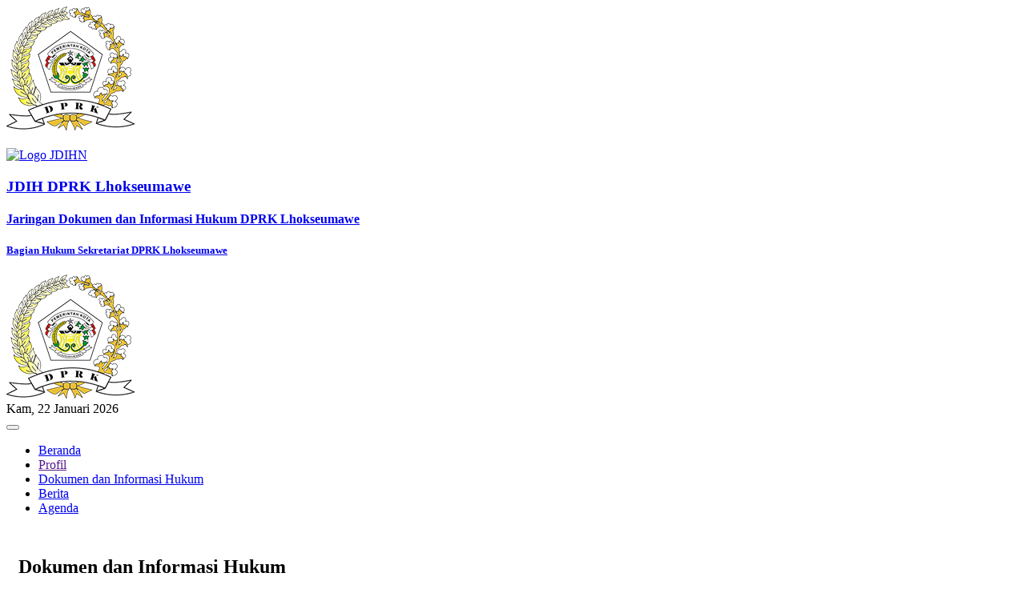

--- FILE ---
content_type: text/html; charset=UTF-8
request_url: https://jdih-dprk.lhokseumawekota.go.id/dih/kategori/Keputusan%20DPRD%20Provinsi
body_size: 5843
content:
<!DOCTYPE html> <html lang="zxx" class="no-js"> <head> <!-- Favicon--> <link rel="icon" href="https://jdih-dprk.lhokseumawekota.go.id/uploads/zcha/2021/05/llogo_dprk_lhokseumawe.png" type="image/x-icon"/> <link rel="shortcut icon" type="image/x-icon" href="https://jdih-dprk.lhokseumawekota.go.id/uploads/zcha/2021/05/llogo_dprk_lhokseumawe.png" /> <!-- Required meta tags --> <meta charset="utf-8"> <meta name="viewport" content="width=device-width, initial-scale=1, shrink-to-fit=no"> <meta content="IE=9; IE=8; IE=7; IE=EDGE; chrome=1" http-equiv="X-UA-Compatible"> <meta name="apple-mobile-web-app-capable" content="yes" /> <meta content="all" name="audience"> <meta content="never" name="expires"> <meta content="1 days" name="revisit"> <meta content="always" name="revisit"> <meta content="global" name="distribution"> <meta content="general" name="rating"> <meta content="true" name="MSSmartTagsPreventParsing"> <!-- robot index --> <meta content="index,follow" name="robots"> <meta content="index, follow" name="Googlebot"> <meta content="follow, all" name="Googlebot-Image"> <meta content="follow, all" name="msnbot"> <meta content="follow, all" name="Slurp"> <meta content="follow, all" name="ZyBorg"> <meta content="follow, all" name="Scooter"> <meta content="all" name="spiders"> <meta content="all" name="WEBCRAWLERS"> <meta content="Googlebot, Yahoo, YandexBot, Baiduspider, DuckDuckBot, facebot, ia_archiver, Teaoma, Bingbot, Slurp, Soso Spider, Exa Bot, Sogou Spider, Alexa, AOL, AllTheWeb, Anzwers, Canada, DirectHit, EuroSeek, Overture, HotBot, InfoMak, Kanoodle, MasterSite, National Directory, Northern Light, SearchIt, SimpleSearch, WebsMostLinked, WebTop, What-U-Seek, WebCrawler, Infoseek, Excite, Magellan, LookSmart, CNET" name="search engines"> <!-- --> <!-- Verifications --> <!-- google-site-verification --> <meta name="google-site-verification" content="4dD1zzYJYsvqNawM27fMq5hA6fQRCJ8fOLAhaf18GwQ" /> <!-- Global Descriptions --> <meta content="Halaman Daftar Dokumen dan Informasi Hukum" name="description"> <meta content="Daftar Dokumen dan Informasi Hukum" name="title"> <meta content="JDIH DPRK Lhokseumawe" name="author"> <link href="https://jdih-dprk.lhokseumawekota.go.id/assets/images/logo-awal-jdihn.png" rel="shortcut icon" id="image-icon"> <meta content='id_ID' property='og:locale'/> <meta content='en_US' property='og:locale:alternate'/> <!-- Social Media --> <meta content="" property="fb:pages"> <meta content="" property="fb:app_id"> <!-- Twitter --> <meta content="summary_large_image" name="twitter:card" /> <meta content="Daftar Dokumen dan Informasi Hukum" name="twitter:title"> <meta content="Halaman Daftar Dokumen dan Informasi Hukum" name="twitter:description"> <meta content="https://jdih-dprk.lhokseumawekota.go.id/assets/images/logo-awal-jdihn.png?1211" name="twitter:image"> <!-- OpenGraph --> <meta content="https://jdih-dprk.lhokseumawekota.go.id/" property="og:url" /> <meta content="Daftar Dokumen dan Informasi Hukum" property="og:title" /> <meta content="Halaman Daftar Dokumen dan Informasi Hukum" property="og:description" /> <meta content="https://jdih-dprk.lhokseumawekota.go.id/assets/images/logo-awal-jdihn.png" property="og:image"> <!-- Content Dashboard (for Home page) --> <meta content="website" property="og:type"> <!-- meta character set --> <meta charset="UTF-8"> <!-- Site Title --> <title>DPRK Lhokseumawe</title> <link href="https://fonts.googleapis.com/css?family=Poppins:100,300,500" rel="stylesheet"> <!-- CSS ============================================= --> <link href="https://jdih-dprk.lhokseumawekota.go.id/assets/themes/default/assets/css/font-awesome.min.css" rel="stylesheet" /> <link href="https://jdih-dprk.lhokseumawekota.go.id/assets/themes/default/assets/bootstrap/css/bootstrap.min.css" rel="stylesheet" /> <link href="https://jdih-dprk.lhokseumawekota.go.id/assets/themes/default/assets/css/animate.min.css" rel="stylesheet" /> <link href="https://jdih-dprk.lhokseumawekota.go.id/assets/themes/default/assets/vendor/OwlCarousel2/dist/assets/owl.carousel.min.css" rel="stylesheet" /> <link href="https://jdih-dprk.lhokseumawekota.go.id/assets/themes/default/assets/vendor/charts-c3/plugin.css" rel="stylesheet" /> <link rel="stylesheet" href="https://jdih-dprk.lhokseumawekota.go.id/assets/themes/default/assets/vendor/malihu/jquery.mCustomScrollbar.min.css"> <link href="https://jdih-dprk.lhokseumawekota.go.id/assets/themes/default/assets/css/style.css" rel="stylesheet" /> <link href="https://jdih-dprk.lhokseumawekota.go.id/assets/themes/default/assets/css/dataTables.bootstrap4.min.css" rel="stylesheet"> <link href="https://jdih-dprk.lhokseumawekota.go.id/assets/themes/default/assets/css/rfv_loader.css" rel="stylesheet"> <!-- Google tag (gtag.js) --> <script async src="https://www.googletagmanager.com/gtag/js?id=G-6JGJCMX5SR"></script> <script>
        window.dataLayer = window.dataLayer || [];
        function gtag() {
            dataLayer.push(arguments);
        }
        gtag('js', new Date());
        gtag('config', 'G-6JGJCMX5SR');
    </script> </head> <body> <!-- ========== Preloader App ========== --> <div class="preloader-wrapper"> <div class="preloader"> <img src="https://jdih-dprk.lhokseumawekota.go.id/uploads/zcha/2021/05/llogo_dprk_lhokseumawe.png" style="max-height:200px;width:auto;" class="site-img" alt=""><br><br> <div class="img-preloader"></div> </div> </div> <!-- ========== End Preloader App ========== --> <div class="jdih-body-wrap"> <!-- Start Header Area --> <header class="default-header"> <div class="row"> <div class="col-10 col-md-10"> <a class="navbar-brand " href="https://jdih-dprk.lhokseumawekota.go.id/"> <img class="float-left mr-30" src="https://jdih-dprk.lhokseumawekota.go.id/assets/images/logo-awal-jdihn.png" alt="Logo JDIHN"> <h3 class="text-logo">JDIH DPRK Lhokseumawe</h3> <h4>Jaringan Dokumen dan Informasi Hukum DPRK Lhokseumawe</h4> <h5 class="d-none d-sm-block">Bagian Hukum Sekretariat DPRK Lhokseumawe</h5> </a> </div> <div class="col-2 col-md-2 d-sm-block"> <a class="navbar-brand pull-right"> <img src="https://jdih-dprk.lhokseumawekota.go.id/uploads/zcha/2021/05/llogo_dprk_lhokseumawe.png" alt=""> </a> </div> </div> </header> <!-- End Header Area --> <section class="d-none d-sm-block"> <div class="latest-newsarea mb-1"> <span>Kam, 22 Januari 2026</span> <div class="horizontal-scroller"> <div id="scrollingtext" style="position: relative;"> <div class="sitemessage"> </div> </div> </div> <div class="social-area"> <div class="social-nav btn-group" role="group" aria-label="Basic example"> </div> </div> </div> <div class="clearfix"></div> </section><nav class="navbar navbar-expand-md navbar-dark bg-themes"> <button class="navbar-toggler" type="button" data-toggle="collapse" data-target="#navbarCollapse" aria-controls="navbarCollapse" aria-expanded="false" aria-label="Toggle navigation"> <span class="navbar-toggler-icon"></span> </button> <div class="collapse navbar-collapse" id="navbarCollapse"> <ul class="navbar-nav mr-auto"> <li class="nav-item"> <a href="/home" class="nav-link">Beranda</a> </li> <li class="nav-item"> <a href="" class="nav-link">Profil</a> </li> <li class="nav-item"> <a href="/dih" class="nav-link">Dokumen dan Informasi Hukum</a> </li> <li class="nav-item"> <a href="/news/post" class="nav-link">Berita</a> </li> <li class="nav-item"> <a href="/agenda" class="nav-link">Agenda</a> </li> </ul> </div> </nav> <div class="mt-0 mb-3 my-md-4"> <div class="card"> <div class="container ppid-carousel" style="padding:15px;"> <h2>Dokumen dan Informasi Hukum</h2> </div> </div> </div> <section class="main-page pt-20 pb-50"> <div class="container"> <div class="row"> <div class="col-lg-12"> <div class="card"> <div class="card-header card-title"> <h3 class="sub">Daftar Dokumen</h3> </div> <div class="card-body"> <div class="row" style="padding-top:15px; padding-bottom:15px"> <div class="form-group col-md-4"> <label class="text-semibold" style="margin-right:5px;">Tipe Dokumen</label> <select class="form-control" name="tipe_dok" id="tipe_dok" placeholder="Tipe Dokumen"> <option value="">--Select--</option> <option value="1" selected> Peraturan Perundang-Undangan </option> <option value="2"> Monografi </option> <option value="3"> Artikel (Majalah/Koran) Hukum </option> </select> </div> <div class="form-group col-md-4"> <label >Kategori Dokumen</label> <select class="form-control" name="kat_dok" id="kat_dok" placeholder="Kategori Dokumen"> <option value="">--Select--</option> <option value="2"> Peraturan Gubernur </option> <option value="4"> Prolega </option> <option value="5"> Undang-Undang </option> <option value="11"> Putusan </option> <option value="12"> Surat Edaran </option> <option value="15"> Peraturan Daerah </option> <option value="16"> Peraturan Walikota </option> <option value="17"> Peraturan Bupati </option> <option value="18"> Peraturan DPRA/DPRK </option> <option value="19"> Produk Hukum Lainnya </option> <option value="20" selected> Keputusan DPRD Provinsi </option> <option value="21"> Keputusan DPRD Kabupaten </option> <option value="22"> Keputusan DPRD Kota </option> <option value="23"> Keputusan Gubernur </option> <option value="24"> Keputusan Pimpinan DPRD Provinsi </option> <option value="25"> Keputusan Pimpinan DPRD Kabupaten </option> <option value="26"> Keputusan Pimpinan DPRD Kota </option> <option value="27"> Surat Edaran </option> <option value="34"> Instruksi Gubernur </option> <option value="35"> Keputusan Bupati </option> <option value="36"> Keputusan Walikota </option> <option value="37"> Rancangan Peraturan Gubernur </option> </select> </div> <div class="form-group col-md-4"> <label >Status Dokumen</label> <select class="form-control" name="status_dok" id="status_dok" placeholder="Status Dokumen"> <option value="">--Select--</option> <option value="baru">Baru</option> <option value="mengubah">Mengubah</option> <option value="diubah">Diubah</option> <option value="mencabut">Mencabut</option> <option value="mencabut_sebagian">Mencabut Sebagian</option> <option value="dicabut">Dicabut</option> <option value="dicabut_sebagian">Dicabut Sebagian</option> </select> </div> </div> <div class="row"> <div class="form-group col-md-12"> <table id="example" class="table table-striped"> <thead> <tr> <th>Content</th> </tr> </thead> </table> </div> </div> </div> </div> </div> </div> </div> </section> <footer class="section-gap"> <div class="container"> <div class="row"> <div class="col-md-6 col-xl-4"> <div class="card widget-card pengunjung"> <div class="card-block-small"> <i class="fa fa-users bg-c-blue card1-icon"></i> <div> <span class="text-muted">Total</span> <h3 id="total_hari_ini">0</h3> <div> <span class="float-left text-c-blue font-weight-bold">Pengunjung Hari Ini</span> </div> </div> </div> </div> </div> <div class="col-md-6 col-xl-4"> <div class="card widget-card pengunjung"> <div class="card-block-small"> <i class="fa fa-users bg-c-green card1-icon"></i> <div> <span class="text-muted">Total</span> <h3 id="total_kemarin">0</h3> <div> <span class="float-left text-c-green font-weight-bold">Pengunjung Kemarin</span> </div> </div> </div> </div> </div> <div class="col-md-6 col-xl-4"> <div class="card widget-card pengunjung"> <div class="card-block-small"> <i class="fa fa-users bg-c-pink card1-icon"></i> <div> <span class="text-muted">Total</span> <h3 id="total">0</h3> <div> <span class="float-left text-c-pink font-weight-bold">Pengunjung</span> </div> </div> </div> </div> </div> </div> <div class="row pt-60"> <div class="col-lg-3 col-sm-6"> <div class="single-footer-widget"> <h5>Menu</h5> <ul class="footer-nav"> <li><a href="/home">Beranda</a></li> <li><a href="">Profil</a></li> <li><a href="/dih">Dokumen dan Informasi Hukum</a></li> <li><a href="/news/post">Berita</a></li> <li><a href="/agenda">Agenda</a></li> </ul> </div> </div> <div class="col-lg-3 col-sm-6"> <div class="single-footer-widget"> <h5>Dokumen dan Informasi Hukum</h5> <ul class="footer-nav"> <li><a href="https://jdih-dprk.lhokseumawekota.go.id/dih/tipe/peraturan_uu">Peraturan Perundang-Undangan</a></li> <li><a href="https://jdih-dprk.lhokseumawekota.go.id/dih/tipe/monografi">Monografi</a></li> <li><a href="https://jdih-dprk.lhokseumawekota.go.id/dih/tipe/artikel">Artikel (Majalah/Koran) Hukum</a></li> </ul> </div> </div> <div class="col-lg-3 col-sm-6"> <div class="single-footer-widget"> <h5>Tautan</h5> <ul class="footer-nav"> <li><a href="https://jdihn.go.id" target="_blank">JDIH Nasional</a></li> <li><a href="https://acehprov.go.id" target="_blank">Pemerintah Prov Aceh</a></li> </ul> </div> </div> <div class="col-lg-3 col-sm-6"> <div class="single-footer-widget"> <h5>Hubungi Kami</h5> <ul class="list-unstyled mb-0"> <li> <div class="media-image pull-left"> <a class="fas fa-map-marked"></a> </div> <div class="media-body"> <b>Alamat</b><br>Kota Lhokseumawe </div> </li> <li> <div class="media-image pull-left"> <a class="fas fa-mail"></a> </div> <div class="media-body"> <b>Email</b><br>jdihdprk@lhokseumawekota.com </div> </li> </ul> </div> </div> </div> <div class="footer-bottom d-flex justify-content-between align-items-center flex-wrap"> <p class="footer-text m-0">Developed By <strong>TIM SIAT DEV. 2019</strong>, RFV Design<br> Dinas Komunikasi, Informatika dan Persandian Aceh</p> </div> </div> </footer> <!-- End Footer Area --> </div> <script src="https://jdih-dprk.lhokseumawekota.go.id/assets/themes/default/assets/js/jquery-3.3.1.min.js"></script> <script src="https://cdnjs.cloudflare.com/ajax/libs/popper.js/1.11.0/umd/popper.min.js" integrity="sha384-b/U6ypiBEHpOf/4+1nzFpr53nxSS+GLCkfwBdFNTxtclqqenISfwAzpKaMNFNmj4" crossorigin="anonymous"></script> <script src="https://jdih-dprk.lhokseumawekota.go.id/assets/themes/default/assets/bootstrap/js/bootstrap.min.js"></script> <script src="https://jdih-dprk.lhokseumawekota.go.id/assets/themes/default/assets/js/app.js"></script> <!-- vendor --> <script src="https://jdih-dprk.lhokseumawekota.go.id/assets/themes/default/assets/vendor/malihu/jquery.mCustomScrollbar.concat.min.js"></script> <script src="https://jdih-dprk.lhokseumawekota.go.id/assets/themes/default/assets/js/vendors/jquery.dataTables.min.js"></script> <script src="https://jdih-dprk.lhokseumawekota.go.id/assets/themes/default/assets/js/vendors/dataTables.bootstrap4.min.js"></script> <script src="https://jdih-dprk.lhokseumawekota.go.id/assets/themes/default/assets/js/vendors/dataTables.responsive.min.js"></script> <script src="https://jdih-dprk.lhokseumawekota.go.id/assets/themes/default/assets/vendor/OwlCarousel2/dist/owl.carousel.min.js"></script> <script src="https://jdih-dprk.lhokseumawekota.go.id/assets/themes/default/assets/vendor/charts-c3/js/d3.v3.min.js"></script> <script src="https://jdih-dprk.lhokseumawekota.go.id/assets/themes/default/assets/vendor/charts-c3/js/c3.min.js"></script> <script src="https://jdih-dprk.lhokseumawekota.go.id/assets/themes/default/assets/vendor/wavify/TweenMax.min.js"></script> <script src="https://jdih-dprk.lhokseumawekota.go.id/assets/themes/default/assets/vendor/wavify/jquery.wavify.js"></script> <script src="https://jdih-dprk.lhokseumawekota.go.id/assets/themes/default/assets/js/RFVenom.core.js"></script> <script src="https://jdih-dprk.lhokseumawekota.go.id/assets/themes/default/assets/js/rf.mScroll.js"></script> <script src="https://jdih-dprk.lhokseumawekota.go.id/assets/themes/default/assets/js/acctoolbar.min.js"></script> <!-- <script src="https://code.responsivevoice.org/responsivevoice.js?key=WY4ubqnU"></script> --> <script src="https://code.responsivevoice.org/responsivevoice.js?key=N8VvXyWx"></script> <!-- <script>
$(document).on('mouseover', '.news-title, .c3 text',  function(e){
    responsiveVoice.speak($(this).text(), "Indonesian Male")
});
$(document).on('mouseleave', '.news-title, .c3 text',  function(e){
    responsiveVoice.cancel();
});
</script> --> <script>
  window.onload = function() {
    window.micAccessTool = new MicAccessTool({
      link: 'http://jdih.acehprov.go.id',
      contact: 'mailto:jdih@acehprov.go.id',
      buttonPosition: 'left', 
      forceLang: 'id'
    });
  }
</script> <script>
  var URL = 'https://jdih-dprk.lhokseumawekota.go.id/analytics/get_pengunjung';
  $.ajax({
    type: 'GET',
    url: URL,
    dataType: 'json',
    success: function(result) {
      $('#total').text(result.total_pengunjung);
      $('#total_hari_ini').text(result.total_hari_ini);
      $('#total_kemarin').text(result.total_kemarin);
    }
  });
</script> </body> </html><script type="text/javascript">
    var table;
    $(document).ready(function(e){
        table = $('#example').DataTable( {
            "pageLength": 10,
            "processing": true,
            "serverSide": true,
            "stateSave": true,
            "ordering": true,
            "ajax": {
                "url": "https://jdih-dprk.lhokseumawekota.go.id/dih/jsondata",
                "data": function(e){
                                        e.tipe_dok = $('#tipe_dok').val();
                    e.kat_dok = $('#kat_dok').val();
                    e.status_dok = $('#status_dok').val();
                                    }
            }
        });

        $("#example thead").remove();   //remove datatable thead

        $("#dlength").append($(".dataTables_length"));
        $("#dfilter").append($(".dataTables_filter"));
    });

    $(document).on('change','#tipe_dok',function(e){
        table.ajax.reload();
    });
    $(document).on('change','#kat_dok',function(e){
        table.ajax.reload();
    });
    $(document).on('change','#status_dok',function(e){
        table.ajax.reload();
    });
    $(document).on('change','#wilayah',function(e){
        table.ajax.reload();
    });

    $(document).ready(function() {
        // Initializing arrays with kategori names.
        var kat_1 = [
{display: "Peraturan Gubernur",value: "2"},
{display: "Prolega",value: "4"},
{display: "Undang-Undang",value: "5"},
{display: "Putusan",value: "11"},
{display: "Surat Edaran",value: "12"},
{display: "Peraturan Daerah",value: "15"},
{display: "Peraturan Walikota",value: "16"},
{display: "Peraturan Bupati",value: "17"},
{display: "Peraturan DPRA/DPRK",value: "18"},
{display: "Produk Hukum Lainnya ",value: "19"},
{display: "Keputusan DPRD Provinsi",value: "20"},
{display: "Keputusan DPRD Kabupaten",value: "21"},
{display: "Keputusan DPRD Kota",value: "22"},
{display: "Keputusan Gubernur",value: "23"},
{display: "Keputusan Pimpinan DPRD Provinsi",value: "24"},
{display: "Keputusan Pimpinan DPRD Kabupaten",value: "25"},
{display: "Keputusan Pimpinan DPRD Kota",value: "26"},
{display: "Surat Edaran",value: "27"},
{display: "Instruksi Gubernur ",value: "34"},
{display: "Keputusan Bupati",value: "35"},
{display: "Keputusan Walikota ",value: "36"},
{display: "Rancangan Peraturan Gubernur",value: "37"},
];
var kat_2 = [
{display: "Penelitian Hukum",value: "7"},
{display: "Pengkajian Hukum",value: "8"},
{display: "Analisis dan Evaluasi",value: "9"},
{display: "Kompendium",value: "10"},
{display: "Risalah DPRD",value: "28"},
{display: "Risalah DPD",value: "29"},
{display: "Risalah DPR",value: "31"},
{display: "Risalah Rapat",value: "32"},
{display: "Naskah Akademik",value: "33"},
];
var kat_3 = [
{display: "Artikel Hukum",value: "13"},
{display: "Majalah Hukum",value: "14"},
];
        // Function executes on change of tipe_dok first select option field.
        $("#tipe_dok").change(function() {
            var select = $("#tipe_dok option:selected").val();
            switch (select) {
                case "1" : kategori(kat_1);
                break;
case "2" : kategori(kat_2);
                break;
case "3" : kategori(kat_3);
                break;
                default:
                    $("#kat_dok").empty();
                    $("#kat_dok").append("<option value=\"\">--Select--</option>");
                    break;
            }
        });
        // Function To List out Cities in Second Select tags
        function kategori(arr) {
            $("#kat_dok").empty(); //To reset cities
            $("#kat_dok").append("<option value=\"\">--Select--</option>");
            $(arr).each(function(i) { //to list cities
                $("#kat_dok").append("<option value=" + arr[i].value + ">" + arr[i].display + "</option>");
            });
        }
    });    
</script> <script type="text/javascript">
    $(document).ready(function(e){
        $('#feel-the-wave').wavify({
            height: 40,
            bones: 5,
            amplitude: 30,
            color: 'rgba(255, 255, 255, .85)',
            speed: .15
        });

        $('#feel-the-wave-two').wavify({
            height: 30,
            bones: 5,
            amplitude: 40,
            color: 'rgba(255, 255, 255, .65)',
            speed: .25
        });
    });
</script> 